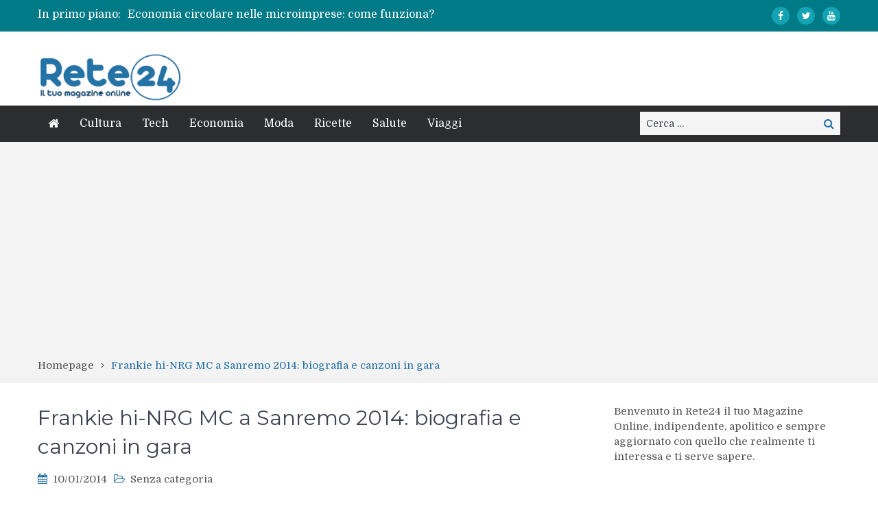

--- FILE ---
content_type: text/html; charset=UTF-8
request_url: https://www.rete24.com/5205/frankie-hi-nrg-mc-a-sanremo-2014-biografia-e-canzoni-in-gara/
body_size: 14218
content:
<!DOCTYPE html> <html lang="it-IT"><head>
	    <meta charset="UTF-8">
    <meta name="viewport" content="width=device-width, initial-scale=1">
    <link rel="profile" href="http://gmpg.org/xfn/11">
    <link rel="pingback" href="https://www.rete24.com/xmlrpc.php">
    <meta name="format-detection" content="telephone=no">
    <meta http-equiv="X-UA-Compatible" content="IE=edge">
    <meta name='robots' content='index, follow, max-image-preview:large, max-snippet:-1, max-video-preview:-1' />

	<!-- This site is optimized with the Yoast SEO plugin v26.7 - https://yoast.com/wordpress/plugins/seo/ -->
	<title>Frankie hi-NRG MC a Sanremo 2014: biografia e canzoni in gara - Rete24</title>
	<link rel="canonical" href="https://www.rete24.com/5205/frankie-hi-nrg-mc-a-sanremo-2014-biografia-e-canzoni-in-gara/" />
	<meta property="og:locale" content="it_IT" />
	<meta property="og:type" content="article" />
	<meta property="og:title" content="Frankie hi-NRG MC a Sanremo 2014: biografia e canzoni in gara - Rete24" />
	<meta property="og:description" content="Fra pochissime settimane prenderà il via la sessantaquattresima edizione del Festival di Sanremo. Fra gli artisti che saliranno sul palco dell&#8217;Ariston per contendersi l&#8217;ambito premio della canzone italiana ci sarà anche Frankie hi-NRG MC. Il rapper torinese, cresciuto tra Caserta e Città di Castello, è stato uno dei primi a spingere l&#8217;hip-hop in Italia, fin [&hellip;]" />
	<meta property="og:url" content="https://www.rete24.com/5205/frankie-hi-nrg-mc-a-sanremo-2014-biografia-e-canzoni-in-gara/" />
	<meta property="og:site_name" content="Rete24" />
	<meta property="article:publisher" content="https://www.facebook.com/Rete24/" />
	<meta property="article:author" content="https://www.facebook.com/renzulli/" />
	<meta property="article:published_time" content="2014-01-10T09:24:02+00:00" />
	<meta property="article:modified_time" content="2014-12-17T07:38:02+00:00" />
	<meta name="author" content="Lorenzo Renzulli" />
	<meta name="twitter:card" content="summary_large_image" />
	<meta name="twitter:creator" content="@lorenz041" />
	<meta name="twitter:site" content="@Rete24com" />
	<meta name="twitter:label1" content="Scritto da" />
	<meta name="twitter:data1" content="Lorenzo Renzulli" />
	<meta name="twitter:label2" content="Tempo di lettura stimato" />
	<meta name="twitter:data2" content="1 minuto" />
	<script type="application/ld+json" class="yoast-schema-graph">{"@context":"https://schema.org","@graph":[{"@type":"Article","@id":"https://www.rete24.com/5205/frankie-hi-nrg-mc-a-sanremo-2014-biografia-e-canzoni-in-gara/#article","isPartOf":{"@id":"https://www.rete24.com/5205/frankie-hi-nrg-mc-a-sanremo-2014-biografia-e-canzoni-in-gara/"},"author":{"name":"Lorenzo Renzulli","@id":"https://www.rete24.com/#/schema/person/a09d8dee0f9780bec46762c4884b4b0d"},"headline":"Frankie hi-NRG MC a Sanremo 2014: biografia e canzoni in gara","datePublished":"2014-01-10T09:24:02+00:00","dateModified":"2014-12-17T07:38:02+00:00","mainEntityOfPage":{"@id":"https://www.rete24.com/5205/frankie-hi-nrg-mc-a-sanremo-2014-biografia-e-canzoni-in-gara/"},"wordCount":181,"publisher":{"@id":"https://www.rete24.com/#organization"},"inLanguage":"it-IT"},{"@type":"WebPage","@id":"https://www.rete24.com/5205/frankie-hi-nrg-mc-a-sanremo-2014-biografia-e-canzoni-in-gara/","url":"https://www.rete24.com/5205/frankie-hi-nrg-mc-a-sanremo-2014-biografia-e-canzoni-in-gara/","name":"Frankie hi-NRG MC a Sanremo 2014: biografia e canzoni in gara - Rete24","isPartOf":{"@id":"https://www.rete24.com/#website"},"datePublished":"2014-01-10T09:24:02+00:00","dateModified":"2014-12-17T07:38:02+00:00","breadcrumb":{"@id":"https://www.rete24.com/5205/frankie-hi-nrg-mc-a-sanremo-2014-biografia-e-canzoni-in-gara/#breadcrumb"},"inLanguage":"it-IT","potentialAction":[{"@type":"ReadAction","target":["https://www.rete24.com/5205/frankie-hi-nrg-mc-a-sanremo-2014-biografia-e-canzoni-in-gara/"]}]},{"@type":"BreadcrumbList","@id":"https://www.rete24.com/5205/frankie-hi-nrg-mc-a-sanremo-2014-biografia-e-canzoni-in-gara/#breadcrumb","itemListElement":[{"@type":"ListItem","position":1,"name":"Home","item":"https://www.rete24.com/"},{"@type":"ListItem","position":2,"name":"Frankie hi-NRG MC a Sanremo 2014: biografia e canzoni in gara"}]},{"@type":"WebSite","@id":"https://www.rete24.com/#website","url":"https://www.rete24.com/","name":"Rete24","description":"Il tuo Magazine Online","publisher":{"@id":"https://www.rete24.com/#organization"},"potentialAction":[{"@type":"SearchAction","target":{"@type":"EntryPoint","urlTemplate":"https://www.rete24.com/?s={search_term_string}"},"query-input":{"@type":"PropertyValueSpecification","valueRequired":true,"valueName":"search_term_string"}}],"inLanguage":"it-IT"},{"@type":"Organization","@id":"https://www.rete24.com/#organization","name":"Rete24","url":"https://www.rete24.com/","logo":{"@type":"ImageObject","inLanguage":"it-IT","@id":"https://www.rete24.com/#/schema/logo/image/","url":"https://www.rete24.com/wp-content/uploads/2019/07/logo-rete24-1.jpg","contentUrl":"https://www.rete24.com/wp-content/uploads/2019/07/logo-rete24-1.jpg","width":255,"height":85,"caption":"Rete24"},"image":{"@id":"https://www.rete24.com/#/schema/logo/image/"},"sameAs":["https://www.facebook.com/Rete24/","https://x.com/Rete24com"]},{"@type":"Person","@id":"https://www.rete24.com/#/schema/person/a09d8dee0f9780bec46762c4884b4b0d","name":"Lorenzo Renzulli","image":{"@type":"ImageObject","inLanguage":"it-IT","@id":"https://www.rete24.com/#/schema/person/image/","url":"https://secure.gravatar.com/avatar/43298a4f29d3cc0104217cc7cfbb866457913d2ecee09b5e860f49cfc379e471?s=96&d=mm&r=g","contentUrl":"https://secure.gravatar.com/avatar/43298a4f29d3cc0104217cc7cfbb866457913d2ecee09b5e860f49cfc379e471?s=96&d=mm&r=g","caption":"Lorenzo Renzulli"},"description":"Giornalista, storico dell’arte, digital strategist e content creator...","sameAs":["https://www.facebook.com/renzulli/","https://www.instagram.com/lorenzorenzulli","https://x.com/lorenz041","https://www.youtube.com/@LorenzoRenzulli"],"url":"https://www.rete24.com/author/lorenzo-renzulli/"}]}</script>
	<!-- / Yoast SEO plugin. -->


<link rel='dns-prefetch' href='//fonts.googleapis.com' />
<link rel="alternate" type="application/rss+xml" title="Rete24 &raquo; Feed" href="https://www.rete24.com/feed/" />
<link rel="alternate" type="application/rss+xml" title="Rete24 &raquo; Feed dei commenti" href="https://www.rete24.com/comments/feed/" />
<link rel="alternate" title="oEmbed (JSON)" type="application/json+oembed" href="https://www.rete24.com/wp-json/oembed/1.0/embed?url=https%3A%2F%2Fwww.rete24.com%2F5205%2Ffrankie-hi-nrg-mc-a-sanremo-2014-biografia-e-canzoni-in-gara%2F" />
<link rel="alternate" title="oEmbed (XML)" type="text/xml+oembed" href="https://www.rete24.com/wp-json/oembed/1.0/embed?url=https%3A%2F%2Fwww.rete24.com%2F5205%2Ffrankie-hi-nrg-mc-a-sanremo-2014-biografia-e-canzoni-in-gara%2F&#038;format=xml" />
<style id='wp-img-auto-sizes-contain-inline-css' type='text/css'>
img:is([sizes=auto i],[sizes^="auto," i]){contain-intrinsic-size:3000px 1500px}
/*# sourceURL=wp-img-auto-sizes-contain-inline-css */
</style>
<link rel='stylesheet' id='dashicons-css' href='https://www.rete24.com/wp-includes/css/dashicons.min.css?ver=6.9' type='text/css' media='all' />
<link rel='stylesheet' id='post-views-counter-frontend-css' href='https://www.rete24.com/wp-content/plugins/post-views-counter/css/frontend.css?ver=1.7.0' type='text/css' media='all' />
<style id='wp-emoji-styles-inline-css' type='text/css'>

	img.wp-smiley, img.emoji {
		display: inline !important;
		border: none !important;
		box-shadow: none !important;
		height: 1em !important;
		width: 1em !important;
		margin: 0 0.07em !important;
		vertical-align: -0.1em !important;
		background: none !important;
		padding: 0 !important;
	}
/*# sourceURL=wp-emoji-styles-inline-css */
</style>
<style id='wp-block-library-inline-css' type='text/css'>
:root{--wp-block-synced-color:#7a00df;--wp-block-synced-color--rgb:122,0,223;--wp-bound-block-color:var(--wp-block-synced-color);--wp-editor-canvas-background:#ddd;--wp-admin-theme-color:#007cba;--wp-admin-theme-color--rgb:0,124,186;--wp-admin-theme-color-darker-10:#006ba1;--wp-admin-theme-color-darker-10--rgb:0,107,160.5;--wp-admin-theme-color-darker-20:#005a87;--wp-admin-theme-color-darker-20--rgb:0,90,135;--wp-admin-border-width-focus:2px}@media (min-resolution:192dpi){:root{--wp-admin-border-width-focus:1.5px}}.wp-element-button{cursor:pointer}:root .has-very-light-gray-background-color{background-color:#eee}:root .has-very-dark-gray-background-color{background-color:#313131}:root .has-very-light-gray-color{color:#eee}:root .has-very-dark-gray-color{color:#313131}:root .has-vivid-green-cyan-to-vivid-cyan-blue-gradient-background{background:linear-gradient(135deg,#00d084,#0693e3)}:root .has-purple-crush-gradient-background{background:linear-gradient(135deg,#34e2e4,#4721fb 50%,#ab1dfe)}:root .has-hazy-dawn-gradient-background{background:linear-gradient(135deg,#faaca8,#dad0ec)}:root .has-subdued-olive-gradient-background{background:linear-gradient(135deg,#fafae1,#67a671)}:root .has-atomic-cream-gradient-background{background:linear-gradient(135deg,#fdd79a,#004a59)}:root .has-nightshade-gradient-background{background:linear-gradient(135deg,#330968,#31cdcf)}:root .has-midnight-gradient-background{background:linear-gradient(135deg,#020381,#2874fc)}:root{--wp--preset--font-size--normal:16px;--wp--preset--font-size--huge:42px}.has-regular-font-size{font-size:1em}.has-larger-font-size{font-size:2.625em}.has-normal-font-size{font-size:var(--wp--preset--font-size--normal)}.has-huge-font-size{font-size:var(--wp--preset--font-size--huge)}.has-text-align-center{text-align:center}.has-text-align-left{text-align:left}.has-text-align-right{text-align:right}.has-fit-text{white-space:nowrap!important}#end-resizable-editor-section{display:none}.aligncenter{clear:both}.items-justified-left{justify-content:flex-start}.items-justified-center{justify-content:center}.items-justified-right{justify-content:flex-end}.items-justified-space-between{justify-content:space-between}.screen-reader-text{border:0;clip-path:inset(50%);height:1px;margin:-1px;overflow:hidden;padding:0;position:absolute;width:1px;word-wrap:normal!important}.screen-reader-text:focus{background-color:#ddd;clip-path:none;color:#444;display:block;font-size:1em;height:auto;left:5px;line-height:normal;padding:15px 23px 14px;text-decoration:none;top:5px;width:auto;z-index:100000}html :where(.has-border-color){border-style:solid}html :where([style*=border-top-color]){border-top-style:solid}html :where([style*=border-right-color]){border-right-style:solid}html :where([style*=border-bottom-color]){border-bottom-style:solid}html :where([style*=border-left-color]){border-left-style:solid}html :where([style*=border-width]){border-style:solid}html :where([style*=border-top-width]){border-top-style:solid}html :where([style*=border-right-width]){border-right-style:solid}html :where([style*=border-bottom-width]){border-bottom-style:solid}html :where([style*=border-left-width]){border-left-style:solid}html :where(img[class*=wp-image-]){height:auto;max-width:100%}:where(figure){margin:0 0 1em}html :where(.is-position-sticky){--wp-admin--admin-bar--position-offset:var(--wp-admin--admin-bar--height,0px)}@media screen and (max-width:600px){html :where(.is-position-sticky){--wp-admin--admin-bar--position-offset:0px}}

/*# sourceURL=wp-block-library-inline-css */
</style><style id='wp-block-latest-comments-inline-css' type='text/css'>
ol.wp-block-latest-comments{box-sizing:border-box;margin-left:0}:where(.wp-block-latest-comments:not([style*=line-height] .wp-block-latest-comments__comment)){line-height:1.1}:where(.wp-block-latest-comments:not([style*=line-height] .wp-block-latest-comments__comment-excerpt p)){line-height:1.8}.has-dates :where(.wp-block-latest-comments:not([style*=line-height])),.has-excerpts :where(.wp-block-latest-comments:not([style*=line-height])){line-height:1.5}.wp-block-latest-comments .wp-block-latest-comments{padding-left:0}.wp-block-latest-comments__comment{list-style:none;margin-bottom:1em}.has-avatars .wp-block-latest-comments__comment{list-style:none;min-height:2.25em}.has-avatars .wp-block-latest-comments__comment .wp-block-latest-comments__comment-excerpt,.has-avatars .wp-block-latest-comments__comment .wp-block-latest-comments__comment-meta{margin-left:3.25em}.wp-block-latest-comments__comment-excerpt p{font-size:.875em;margin:.36em 0 1.4em}.wp-block-latest-comments__comment-date{display:block;font-size:.75em}.wp-block-latest-comments .avatar,.wp-block-latest-comments__comment-avatar{border-radius:1.5em;display:block;float:left;height:2.5em;margin-right:.75em;width:2.5em}.wp-block-latest-comments[class*=-font-size] a,.wp-block-latest-comments[style*=font-size] a{font-size:inherit}
/*# sourceURL=https://www.rete24.com/wp-includes/blocks/latest-comments/style.min.css */
</style>
<style id='wp-block-latest-posts-inline-css' type='text/css'>
.wp-block-latest-posts{box-sizing:border-box}.wp-block-latest-posts.alignleft{margin-right:2em}.wp-block-latest-posts.alignright{margin-left:2em}.wp-block-latest-posts.wp-block-latest-posts__list{list-style:none}.wp-block-latest-posts.wp-block-latest-posts__list li{clear:both;overflow-wrap:break-word}.wp-block-latest-posts.is-grid{display:flex;flex-wrap:wrap}.wp-block-latest-posts.is-grid li{margin:0 1.25em 1.25em 0;width:100%}@media (min-width:600px){.wp-block-latest-posts.columns-2 li{width:calc(50% - .625em)}.wp-block-latest-posts.columns-2 li:nth-child(2n){margin-right:0}.wp-block-latest-posts.columns-3 li{width:calc(33.33333% - .83333em)}.wp-block-latest-posts.columns-3 li:nth-child(3n){margin-right:0}.wp-block-latest-posts.columns-4 li{width:calc(25% - .9375em)}.wp-block-latest-posts.columns-4 li:nth-child(4n){margin-right:0}.wp-block-latest-posts.columns-5 li{width:calc(20% - 1em)}.wp-block-latest-posts.columns-5 li:nth-child(5n){margin-right:0}.wp-block-latest-posts.columns-6 li{width:calc(16.66667% - 1.04167em)}.wp-block-latest-posts.columns-6 li:nth-child(6n){margin-right:0}}:root :where(.wp-block-latest-posts.is-grid){padding:0}:root :where(.wp-block-latest-posts.wp-block-latest-posts__list){padding-left:0}.wp-block-latest-posts__post-author,.wp-block-latest-posts__post-date{display:block;font-size:.8125em}.wp-block-latest-posts__post-excerpt,.wp-block-latest-posts__post-full-content{margin-bottom:1em;margin-top:.5em}.wp-block-latest-posts__featured-image a{display:inline-block}.wp-block-latest-posts__featured-image img{height:auto;max-width:100%;width:auto}.wp-block-latest-posts__featured-image.alignleft{float:left;margin-right:1em}.wp-block-latest-posts__featured-image.alignright{float:right;margin-left:1em}.wp-block-latest-posts__featured-image.aligncenter{margin-bottom:1em;text-align:center}
/*# sourceURL=https://www.rete24.com/wp-includes/blocks/latest-posts/style.min.css */
</style>
<style id='wp-block-paragraph-inline-css' type='text/css'>
.is-small-text{font-size:.875em}.is-regular-text{font-size:1em}.is-large-text{font-size:2.25em}.is-larger-text{font-size:3em}.has-drop-cap:not(:focus):first-letter{float:left;font-size:8.4em;font-style:normal;font-weight:100;line-height:.68;margin:.05em .1em 0 0;text-transform:uppercase}body.rtl .has-drop-cap:not(:focus):first-letter{float:none;margin-left:.1em}p.has-drop-cap.has-background{overflow:hidden}:root :where(p.has-background){padding:1.25em 2.375em}:where(p.has-text-color:not(.has-link-color)) a{color:inherit}p.has-text-align-left[style*="writing-mode:vertical-lr"],p.has-text-align-right[style*="writing-mode:vertical-rl"]{rotate:180deg}
/*# sourceURL=https://www.rete24.com/wp-includes/blocks/paragraph/style.min.css */
</style>
<style id='global-styles-inline-css' type='text/css'>
:root{--wp--preset--aspect-ratio--square: 1;--wp--preset--aspect-ratio--4-3: 4/3;--wp--preset--aspect-ratio--3-4: 3/4;--wp--preset--aspect-ratio--3-2: 3/2;--wp--preset--aspect-ratio--2-3: 2/3;--wp--preset--aspect-ratio--16-9: 16/9;--wp--preset--aspect-ratio--9-16: 9/16;--wp--preset--color--black: #000000;--wp--preset--color--cyan-bluish-gray: #abb8c3;--wp--preset--color--white: #ffffff;--wp--preset--color--pale-pink: #f78da7;--wp--preset--color--vivid-red: #cf2e2e;--wp--preset--color--luminous-vivid-orange: #ff6900;--wp--preset--color--luminous-vivid-amber: #fcb900;--wp--preset--color--light-green-cyan: #7bdcb5;--wp--preset--color--vivid-green-cyan: #00d084;--wp--preset--color--pale-cyan-blue: #8ed1fc;--wp--preset--color--vivid-cyan-blue: #0693e3;--wp--preset--color--vivid-purple: #9b51e0;--wp--preset--gradient--vivid-cyan-blue-to-vivid-purple: linear-gradient(135deg,rgb(6,147,227) 0%,rgb(155,81,224) 100%);--wp--preset--gradient--light-green-cyan-to-vivid-green-cyan: linear-gradient(135deg,rgb(122,220,180) 0%,rgb(0,208,130) 100%);--wp--preset--gradient--luminous-vivid-amber-to-luminous-vivid-orange: linear-gradient(135deg,rgb(252,185,0) 0%,rgb(255,105,0) 100%);--wp--preset--gradient--luminous-vivid-orange-to-vivid-red: linear-gradient(135deg,rgb(255,105,0) 0%,rgb(207,46,46) 100%);--wp--preset--gradient--very-light-gray-to-cyan-bluish-gray: linear-gradient(135deg,rgb(238,238,238) 0%,rgb(169,184,195) 100%);--wp--preset--gradient--cool-to-warm-spectrum: linear-gradient(135deg,rgb(74,234,220) 0%,rgb(151,120,209) 20%,rgb(207,42,186) 40%,rgb(238,44,130) 60%,rgb(251,105,98) 80%,rgb(254,248,76) 100%);--wp--preset--gradient--blush-light-purple: linear-gradient(135deg,rgb(255,206,236) 0%,rgb(152,150,240) 100%);--wp--preset--gradient--blush-bordeaux: linear-gradient(135deg,rgb(254,205,165) 0%,rgb(254,45,45) 50%,rgb(107,0,62) 100%);--wp--preset--gradient--luminous-dusk: linear-gradient(135deg,rgb(255,203,112) 0%,rgb(199,81,192) 50%,rgb(65,88,208) 100%);--wp--preset--gradient--pale-ocean: linear-gradient(135deg,rgb(255,245,203) 0%,rgb(182,227,212) 50%,rgb(51,167,181) 100%);--wp--preset--gradient--electric-grass: linear-gradient(135deg,rgb(202,248,128) 0%,rgb(113,206,126) 100%);--wp--preset--gradient--midnight: linear-gradient(135deg,rgb(2,3,129) 0%,rgb(40,116,252) 100%);--wp--preset--font-size--small: 13px;--wp--preset--font-size--medium: 20px;--wp--preset--font-size--large: 36px;--wp--preset--font-size--x-large: 42px;--wp--preset--spacing--20: 0.44rem;--wp--preset--spacing--30: 0.67rem;--wp--preset--spacing--40: 1rem;--wp--preset--spacing--50: 1.5rem;--wp--preset--spacing--60: 2.25rem;--wp--preset--spacing--70: 3.38rem;--wp--preset--spacing--80: 5.06rem;--wp--preset--shadow--natural: 6px 6px 9px rgba(0, 0, 0, 0.2);--wp--preset--shadow--deep: 12px 12px 50px rgba(0, 0, 0, 0.4);--wp--preset--shadow--sharp: 6px 6px 0px rgba(0, 0, 0, 0.2);--wp--preset--shadow--outlined: 6px 6px 0px -3px rgb(255, 255, 255), 6px 6px rgb(0, 0, 0);--wp--preset--shadow--crisp: 6px 6px 0px rgb(0, 0, 0);}:where(.is-layout-flex){gap: 0.5em;}:where(.is-layout-grid){gap: 0.5em;}body .is-layout-flex{display: flex;}.is-layout-flex{flex-wrap: wrap;align-items: center;}.is-layout-flex > :is(*, div){margin: 0;}body .is-layout-grid{display: grid;}.is-layout-grid > :is(*, div){margin: 0;}:where(.wp-block-columns.is-layout-flex){gap: 2em;}:where(.wp-block-columns.is-layout-grid){gap: 2em;}:where(.wp-block-post-template.is-layout-flex){gap: 1.25em;}:where(.wp-block-post-template.is-layout-grid){gap: 1.25em;}.has-black-color{color: var(--wp--preset--color--black) !important;}.has-cyan-bluish-gray-color{color: var(--wp--preset--color--cyan-bluish-gray) !important;}.has-white-color{color: var(--wp--preset--color--white) !important;}.has-pale-pink-color{color: var(--wp--preset--color--pale-pink) !important;}.has-vivid-red-color{color: var(--wp--preset--color--vivid-red) !important;}.has-luminous-vivid-orange-color{color: var(--wp--preset--color--luminous-vivid-orange) !important;}.has-luminous-vivid-amber-color{color: var(--wp--preset--color--luminous-vivid-amber) !important;}.has-light-green-cyan-color{color: var(--wp--preset--color--light-green-cyan) !important;}.has-vivid-green-cyan-color{color: var(--wp--preset--color--vivid-green-cyan) !important;}.has-pale-cyan-blue-color{color: var(--wp--preset--color--pale-cyan-blue) !important;}.has-vivid-cyan-blue-color{color: var(--wp--preset--color--vivid-cyan-blue) !important;}.has-vivid-purple-color{color: var(--wp--preset--color--vivid-purple) !important;}.has-black-background-color{background-color: var(--wp--preset--color--black) !important;}.has-cyan-bluish-gray-background-color{background-color: var(--wp--preset--color--cyan-bluish-gray) !important;}.has-white-background-color{background-color: var(--wp--preset--color--white) !important;}.has-pale-pink-background-color{background-color: var(--wp--preset--color--pale-pink) !important;}.has-vivid-red-background-color{background-color: var(--wp--preset--color--vivid-red) !important;}.has-luminous-vivid-orange-background-color{background-color: var(--wp--preset--color--luminous-vivid-orange) !important;}.has-luminous-vivid-amber-background-color{background-color: var(--wp--preset--color--luminous-vivid-amber) !important;}.has-light-green-cyan-background-color{background-color: var(--wp--preset--color--light-green-cyan) !important;}.has-vivid-green-cyan-background-color{background-color: var(--wp--preset--color--vivid-green-cyan) !important;}.has-pale-cyan-blue-background-color{background-color: var(--wp--preset--color--pale-cyan-blue) !important;}.has-vivid-cyan-blue-background-color{background-color: var(--wp--preset--color--vivid-cyan-blue) !important;}.has-vivid-purple-background-color{background-color: var(--wp--preset--color--vivid-purple) !important;}.has-black-border-color{border-color: var(--wp--preset--color--black) !important;}.has-cyan-bluish-gray-border-color{border-color: var(--wp--preset--color--cyan-bluish-gray) !important;}.has-white-border-color{border-color: var(--wp--preset--color--white) !important;}.has-pale-pink-border-color{border-color: var(--wp--preset--color--pale-pink) !important;}.has-vivid-red-border-color{border-color: var(--wp--preset--color--vivid-red) !important;}.has-luminous-vivid-orange-border-color{border-color: var(--wp--preset--color--luminous-vivid-orange) !important;}.has-luminous-vivid-amber-border-color{border-color: var(--wp--preset--color--luminous-vivid-amber) !important;}.has-light-green-cyan-border-color{border-color: var(--wp--preset--color--light-green-cyan) !important;}.has-vivid-green-cyan-border-color{border-color: var(--wp--preset--color--vivid-green-cyan) !important;}.has-pale-cyan-blue-border-color{border-color: var(--wp--preset--color--pale-cyan-blue) !important;}.has-vivid-cyan-blue-border-color{border-color: var(--wp--preset--color--vivid-cyan-blue) !important;}.has-vivid-purple-border-color{border-color: var(--wp--preset--color--vivid-purple) !important;}.has-vivid-cyan-blue-to-vivid-purple-gradient-background{background: var(--wp--preset--gradient--vivid-cyan-blue-to-vivid-purple) !important;}.has-light-green-cyan-to-vivid-green-cyan-gradient-background{background: var(--wp--preset--gradient--light-green-cyan-to-vivid-green-cyan) !important;}.has-luminous-vivid-amber-to-luminous-vivid-orange-gradient-background{background: var(--wp--preset--gradient--luminous-vivid-amber-to-luminous-vivid-orange) !important;}.has-luminous-vivid-orange-to-vivid-red-gradient-background{background: var(--wp--preset--gradient--luminous-vivid-orange-to-vivid-red) !important;}.has-very-light-gray-to-cyan-bluish-gray-gradient-background{background: var(--wp--preset--gradient--very-light-gray-to-cyan-bluish-gray) !important;}.has-cool-to-warm-spectrum-gradient-background{background: var(--wp--preset--gradient--cool-to-warm-spectrum) !important;}.has-blush-light-purple-gradient-background{background: var(--wp--preset--gradient--blush-light-purple) !important;}.has-blush-bordeaux-gradient-background{background: var(--wp--preset--gradient--blush-bordeaux) !important;}.has-luminous-dusk-gradient-background{background: var(--wp--preset--gradient--luminous-dusk) !important;}.has-pale-ocean-gradient-background{background: var(--wp--preset--gradient--pale-ocean) !important;}.has-electric-grass-gradient-background{background: var(--wp--preset--gradient--electric-grass) !important;}.has-midnight-gradient-background{background: var(--wp--preset--gradient--midnight) !important;}.has-small-font-size{font-size: var(--wp--preset--font-size--small) !important;}.has-medium-font-size{font-size: var(--wp--preset--font-size--medium) !important;}.has-large-font-size{font-size: var(--wp--preset--font-size--large) !important;}.has-x-large-font-size{font-size: var(--wp--preset--font-size--x-large) !important;}
/*# sourceURL=global-styles-inline-css */
</style>

<style id='classic-theme-styles-inline-css' type='text/css'>
/*! This file is auto-generated */
.wp-block-button__link{color:#fff;background-color:#32373c;border-radius:9999px;box-shadow:none;text-decoration:none;padding:calc(.667em + 2px) calc(1.333em + 2px);font-size:1.125em}.wp-block-file__button{background:#32373c;color:#fff;text-decoration:none}
/*# sourceURL=/wp-includes/css/classic-themes.min.css */
</style>
<link rel='stylesheet' id='pt-magazine-fonts-css' href='//fonts.googleapis.com/css?family=Domine%3A400%2C700%7CMontserrat%3A300%2C400%2C500%2C600%2C700&#038;subset=latin%2Clatin-ext' type='text/css' media='all' />
<link rel='stylesheet' id='jquery-meanmenu-css' href='https://www.rete24.com/wp-content/themes/pt-magazine/assets/third-party/meanmenu/meanmenu.css?ver=6.9' type='text/css' media='all' />
<link rel='stylesheet' id='font-awesome-css' href='https://www.rete24.com/wp-content/themes/pt-magazine/assets/third-party/font-awesome/css/font-awesome.min.css?ver=4.7.0' type='text/css' media='all' />
<link rel='stylesheet' id='jquery-slick-css' href='https://www.rete24.com/wp-content/themes/pt-magazine/assets/third-party/slick/slick.css?ver=1.6.0' type='text/css' media='all' />
<link rel='stylesheet' id='pt-magazine-style-css' href='https://www.rete24.com/wp-content/themes/pt-magazine/style.css?ver=6.9' type='text/css' media='all' />
<script type="text/javascript" src="https://www.rete24.com/wp-includes/js/jquery/jquery.min.js?ver=3.7.1" id="jquery-core-js"></script>
<script type="text/javascript" src="https://www.rete24.com/wp-includes/js/jquery/jquery-migrate.min.js?ver=3.4.1" id="jquery-migrate-js"></script>
<link rel="https://api.w.org/" href="https://www.rete24.com/wp-json/" /><link rel="alternate" title="JSON" type="application/json" href="https://www.rete24.com/wp-json/wp/v2/posts/5205" /><link rel="EditURI" type="application/rsd+xml" title="RSD" href="https://www.rete24.com/xmlrpc.php?rsd" />
<meta name="generator" content="WordPress 6.9" />
<link rel='shortlink' href='https://www.rete24.com/?p=5205' />
               
            
        <style type="text/css">

            .comment-navigation .nav-previous,
            .posts-navigation .nav-previous,
            .comment-navigation .nav-next,
            .posts-navigation .nav-next,
            #infinite-handle span,
            .comment-navigation .nav-previous:hover,
            .posts-navigation .nav-previous:hover,
            .comment-navigation .nav-next:hover,
             #infinite-handle span:hover,
             #home-page-widget-area .widget-title span::before,
             #home-page-widget-area .widget-title span::after,
             .home-icon.active-true a,
             .home-icon a:hover,
             .slick-prev,
             .slick-next,
             .slick-prev:hover,
             .slick-next:hover,
             .section-title-center h2:before,
             .sidebar .widget_search button,
             .search-no-results .no-results.not-found form.search-form input[type="submit"],
             .search-no-results .no-results.not-found form.search-form button[type="submit"],
             .search-no-results .no-results.not-found  form.search-form input[type="submit"]:hover,
             .search-no-results .no-results.not-found form.search-form button[type="submit"]:hover,
             .error-404.not-found  form.search-form input[type="submit"],
             .error-404.not-found  form.search-form button[type="submit"],
             .error-404.not-found  form.search-form input[type="submit"]:hover,
             .error-404.not-found  form.search-form button[type="submit"]:hover,
             #footer-widgets .widget_search button,
             .scrollup,
             .mean-container .mean-nav ul li a,
             .mean-container .mean-nav ul li a:hover{
                background: #2572a6;
            }

            a,
            a:visited,
            a.button:visited:hover,
            a:hover,
            a:focus,
            a:active,
            .home.page .header-collapse ul li a:hover,
            .post-navigation .nav-links .nav-previous:hover a,
            .post-navigation .nav-links .nav-next:hover a,
            .post-navigation .nav-links .nav-previous:hover:before,
            .post-navigation .nav-links .nav-next:hover:after,
            .entry-meta > span::before,
            .entry-footer > span::before,
            .entry-content > span::before,
            .single-post-meta > span::before,
            .main-navigation li.current-menu-item a,
            .main-navigation ul li a:hover,
            .search-box form button[type="submit"] i,
            .main-news-section article .post-content h2:hover,
            .main-news-section article .post-content h2 a:hover,
            .main-news-section article .post-content h3:hover,
            .main-news-section article .post-content h3 a:hover,
            .news-text-wrap h2:hover,
            .news-text-wrap h2 a:hover,
            .news-text-wrap h3:hover,
            .news-text-wrap h3 a:hover,
            .video-item .video-content h2,
            .breadcrumbs ul li:last-child span,
            .news-item .news-text-wrap .byline:before,
            #primary .page .entry-title a:hover,
            #primary .post .entry-title a:hover,
            .author-info-wrap .author-content-wrap a.authors-more-posts,
            .tab-news-holder .tabbed-news-side li.active a,
            .sidebar ul li:before,
            .sidebar .widget_categories ul li a:hover, 
            .sidebar .widget_meta ul li a:hover, 
            .sidebar ul li a:hover,
            .sidebar a:hover,
            .sidebar .widget_archive li:hover,
            .sidebar .widget_categories li:hover,
            .sidebar .widget_archive li a:hover,
            .sidebar .widget_categories li a:hover,
            .sidebar .widget_archive li:hover a,
            .sidebar .widget_categories li:hover a,
            #footer-widgets .widget_popular_posts .news-item .news-text-wrap h2:hover,
            #footer-widgets .widget_popular_posts .news-item .news-text-wrap h2 a:hover,
            #footer-widgets .widget_extended_recent_posts .news-item .news-text-wrap h2 a:hover,
            #footer-widgets .widget_popular_posts .news-item .news-text-wrap h3:hover,
            #footer-widgets .widget_popular_posts .news-item .news-text-wrap h3 a:hover,
            #footer-widgets .widget_extended_recent_posts .news-item .news-text-wrap h3 a:hover,
            #footer-widgets a:hover,
            #footer-widgets ul li a:hover,
            #footer-widgets ul li:hover a,
            #footer-widgets .widget_categories li:hover,
            #footer-widgets .widget_archive li:hover,
            #footer-widgets .widget_archive li a:hover,
            #footer-widgets .widget_categories li a:hover,
            #footer-widgets .widget_archive li:hover a,
            #footer-widgets .widget_categories li:hover a,
            #footer-widgets ul li:hover:before,
            .tagcloud a:hover,
            #sidebar-primary .tagcloud a:hover {
                color: #2572a6;
            }

            button:hover,
            a.button:hover,
            input[type="button"]:hover,
            input[type="reset"]:hover,
            input[type="submit"]:hover,
            a.comment-reply-link:hover,
            .pagination .nav-links .page-numbers.current,
            .pagination .nav-links .page-numbers:hover {
                border-color: #2572a6;
                color: #2572a6;
            }

            .nav-links .page-numbers.current,
            .nav-links a.page-numbers:hover{
                background: #2572a6;
                border-color: #2572a6;
            }

            button,
            .comment-reply-link,
             a.button, input[type="button"],
             input[type="reset"],
             input[type="submit"],
             .comment-reply-link,
             .pagination .nav-links .page-numbers {
                background: #2572a6;
                border: 1px solid #2572a6;
            }

            .section-title,
            .tab-news-holder{
                border-left:3px solid #2572a6;
            }

        </style>

        <style type="text/css">.saboxplugin-wrap{-webkit-box-sizing:border-box;-moz-box-sizing:border-box;-ms-box-sizing:border-box;box-sizing:border-box;border:1px solid #eee;width:100%;clear:both;display:block;overflow:hidden;word-wrap:break-word;position:relative}.saboxplugin-wrap .saboxplugin-gravatar{float:left;padding:0 20px 20px 20px}.saboxplugin-wrap .saboxplugin-gravatar img{max-width:100px;height:auto;border-radius:0;}.saboxplugin-wrap .saboxplugin-authorname{font-size:18px;line-height:1;margin:20px 0 0 20px;display:block}.saboxplugin-wrap .saboxplugin-authorname a{text-decoration:none}.saboxplugin-wrap .saboxplugin-authorname a:focus{outline:0}.saboxplugin-wrap .saboxplugin-desc{display:block;margin:5px 20px}.saboxplugin-wrap .saboxplugin-desc a{text-decoration:underline}.saboxplugin-wrap .saboxplugin-desc p{margin:5px 0 12px}.saboxplugin-wrap .saboxplugin-web{margin:0 20px 15px;text-align:left}.saboxplugin-wrap .sab-web-position{text-align:right}.saboxplugin-wrap .saboxplugin-web a{color:#ccc;text-decoration:none}.saboxplugin-wrap .saboxplugin-socials{position:relative;display:block;background:#fcfcfc;padding:5px;border-top:1px solid #eee}.saboxplugin-wrap .saboxplugin-socials a svg{width:20px;height:20px}.saboxplugin-wrap .saboxplugin-socials a svg .st2{fill:#fff; transform-origin:center center;}.saboxplugin-wrap .saboxplugin-socials a svg .st1{fill:rgba(0,0,0,.3)}.saboxplugin-wrap .saboxplugin-socials a:hover{opacity:.8;-webkit-transition:opacity .4s;-moz-transition:opacity .4s;-o-transition:opacity .4s;transition:opacity .4s;box-shadow:none!important;-webkit-box-shadow:none!important}.saboxplugin-wrap .saboxplugin-socials .saboxplugin-icon-color{box-shadow:none;padding:0;border:0;-webkit-transition:opacity .4s;-moz-transition:opacity .4s;-o-transition:opacity .4s;transition:opacity .4s;display:inline-block;color:#fff;font-size:0;text-decoration:inherit;margin:5px;-webkit-border-radius:0;-moz-border-radius:0;-ms-border-radius:0;-o-border-radius:0;border-radius:0;overflow:hidden}.saboxplugin-wrap .saboxplugin-socials .saboxplugin-icon-grey{text-decoration:inherit;box-shadow:none;position:relative;display:-moz-inline-stack;display:inline-block;vertical-align:middle;zoom:1;margin:10px 5px;color:#444;fill:#444}.clearfix:after,.clearfix:before{content:' ';display:table;line-height:0;clear:both}.ie7 .clearfix{zoom:1}.saboxplugin-socials.sabox-colored .saboxplugin-icon-color .sab-twitch{border-color:#38245c}.saboxplugin-socials.sabox-colored .saboxplugin-icon-color .sab-behance{border-color:#003eb0}.saboxplugin-socials.sabox-colored .saboxplugin-icon-color .sab-deviantart{border-color:#036824}.saboxplugin-socials.sabox-colored .saboxplugin-icon-color .sab-digg{border-color:#00327c}.saboxplugin-socials.sabox-colored .saboxplugin-icon-color .sab-dribbble{border-color:#ba1655}.saboxplugin-socials.sabox-colored .saboxplugin-icon-color .sab-facebook{border-color:#1e2e4f}.saboxplugin-socials.sabox-colored .saboxplugin-icon-color .sab-flickr{border-color:#003576}.saboxplugin-socials.sabox-colored .saboxplugin-icon-color .sab-github{border-color:#264874}.saboxplugin-socials.sabox-colored .saboxplugin-icon-color .sab-google{border-color:#0b51c5}.saboxplugin-socials.sabox-colored .saboxplugin-icon-color .sab-html5{border-color:#902e13}.saboxplugin-socials.sabox-colored .saboxplugin-icon-color .sab-instagram{border-color:#1630aa}.saboxplugin-socials.sabox-colored .saboxplugin-icon-color .sab-linkedin{border-color:#00344f}.saboxplugin-socials.sabox-colored .saboxplugin-icon-color .sab-pinterest{border-color:#5b040e}.saboxplugin-socials.sabox-colored .saboxplugin-icon-color .sab-reddit{border-color:#992900}.saboxplugin-socials.sabox-colored .saboxplugin-icon-color .sab-rss{border-color:#a43b0a}.saboxplugin-socials.sabox-colored .saboxplugin-icon-color .sab-sharethis{border-color:#5d8420}.saboxplugin-socials.sabox-colored .saboxplugin-icon-color .sab-soundcloud{border-color:#995200}.saboxplugin-socials.sabox-colored .saboxplugin-icon-color .sab-spotify{border-color:#0f612c}.saboxplugin-socials.sabox-colored .saboxplugin-icon-color .sab-stackoverflow{border-color:#a95009}.saboxplugin-socials.sabox-colored .saboxplugin-icon-color .sab-steam{border-color:#006388}.saboxplugin-socials.sabox-colored .saboxplugin-icon-color .sab-user_email{border-color:#b84e05}.saboxplugin-socials.sabox-colored .saboxplugin-icon-color .sab-tumblr{border-color:#10151b}.saboxplugin-socials.sabox-colored .saboxplugin-icon-color .sab-twitter{border-color:#0967a0}.saboxplugin-socials.sabox-colored .saboxplugin-icon-color .sab-vimeo{border-color:#0d7091}.saboxplugin-socials.sabox-colored .saboxplugin-icon-color .sab-windows{border-color:#003f71}.saboxplugin-socials.sabox-colored .saboxplugin-icon-color .sab-whatsapp{border-color:#003f71}.saboxplugin-socials.sabox-colored .saboxplugin-icon-color .sab-wordpress{border-color:#0f3647}.saboxplugin-socials.sabox-colored .saboxplugin-icon-color .sab-yahoo{border-color:#14002d}.saboxplugin-socials.sabox-colored .saboxplugin-icon-color .sab-youtube{border-color:#900}.saboxplugin-socials.sabox-colored .saboxplugin-icon-color .sab-xing{border-color:#000202}.saboxplugin-socials.sabox-colored .saboxplugin-icon-color .sab-mixcloud{border-color:#2475a0}.saboxplugin-socials.sabox-colored .saboxplugin-icon-color .sab-vk{border-color:#243549}.saboxplugin-socials.sabox-colored .saboxplugin-icon-color .sab-medium{border-color:#00452c}.saboxplugin-socials.sabox-colored .saboxplugin-icon-color .sab-quora{border-color:#420e00}.saboxplugin-socials.sabox-colored .saboxplugin-icon-color .sab-meetup{border-color:#9b181c}.saboxplugin-socials.sabox-colored .saboxplugin-icon-color .sab-goodreads{border-color:#000}.saboxplugin-socials.sabox-colored .saboxplugin-icon-color .sab-snapchat{border-color:#999700}.saboxplugin-socials.sabox-colored .saboxplugin-icon-color .sab-500px{border-color:#00557f}.saboxplugin-socials.sabox-colored .saboxplugin-icon-color .sab-mastodont{border-color:#185886}.sabox-plus-item{margin-bottom:20px}@media screen and (max-width:480px){.saboxplugin-wrap{text-align:center}.saboxplugin-wrap .saboxplugin-gravatar{float:none;padding:20px 0;text-align:center;margin:0 auto;display:block}.saboxplugin-wrap .saboxplugin-gravatar img{float:none;display:inline-block;display:-moz-inline-stack;vertical-align:middle;zoom:1}.saboxplugin-wrap .saboxplugin-desc{margin:0 10px 20px;text-align:center}.saboxplugin-wrap .saboxplugin-authorname{text-align:center;margin:10px 0 20px}}body .saboxplugin-authorname a,body .saboxplugin-authorname a:hover{box-shadow:none;-webkit-box-shadow:none}a.sab-profile-edit{font-size:16px!important;line-height:1!important}.sab-edit-settings a,a.sab-profile-edit{color:#0073aa!important;box-shadow:none!important;-webkit-box-shadow:none!important}.sab-edit-settings{margin-right:15px;position:absolute;right:0;z-index:2;bottom:10px;line-height:20px}.sab-edit-settings i{margin-left:5px}.saboxplugin-socials{line-height:1!important}.rtl .saboxplugin-wrap .saboxplugin-gravatar{float:right}.rtl .saboxplugin-wrap .saboxplugin-authorname{display:flex;align-items:center}.rtl .saboxplugin-wrap .saboxplugin-authorname .sab-profile-edit{margin-right:10px}.rtl .sab-edit-settings{right:auto;left:0}img.sab-custom-avatar{max-width:75px;}.saboxplugin-wrap {margin-top:0px; margin-bottom:0px; padding: 0px 0px }.saboxplugin-wrap .saboxplugin-authorname {font-size:18px; line-height:25px;}.saboxplugin-wrap .saboxplugin-desc p, .saboxplugin-wrap .saboxplugin-desc {font-size:14px !important; line-height:21px !important;}.saboxplugin-wrap .saboxplugin-web {font-size:14px;}.saboxplugin-wrap .saboxplugin-socials a svg {width:18px;height:18px;}</style><script async src="https://pagead2.googlesyndication.com/pagead/js/adsbygoogle.js?client=ca-pub-9099301395356294"
     crossorigin="anonymous"></script>
<!-- Google tag (gtag.js) -->
<script async src="https://www.googletagmanager.com/gtag/js?id=G-NREZBEB391"></script>
<script>
  window.dataLayer = window.dataLayer || [];
  function gtag(){dataLayer.push(arguments);}
  gtag('js', new Date());

  gtag('config', 'G-NREZBEB391');
</script>
</head>

<body class="wp-singular post-template-default single single-post postid-5205 single-format-standard wp-custom-logo wp-theme-pt-magazine group-blog global-layout-right-sidebar blog-layout-grid">
	<div id="page" class="site">
		<header id="masthead" class="site-header" role="banner">        <div class="top-header">
            <div class="container">
                <div class="top-header-content">
                    
                    <div class="top-info-left left">

                        
        <div class="recent-stories-holder">
            
                <span>In primo piano:</span>
                
                                  
                <ul id="recent-news">
                                            
                        <li>
                            <a href="https://www.rete24.com/32756/economia-circolare-nelle-microimprese-come-funziona/">Economia circolare nelle microimprese: come funziona?</a>
                        </li>

                                                
                        <li>
                            <a href="https://www.rete24.com/32759/digital-divide-generazionale-la-tecnologia-puo-creare-nuove-classi-sociali/">Digital Divide generazionale: la tecnologia può creare nuove classi sociali</a>
                        </li>

                                                
                        <li>
                            <a href="https://www.rete24.com/32749/valore-francobolli-le-migliori-fonti-online/">Valore francobolli: le migliori fonti online</a>
                        </li>

                                                
                        <li>
                            <a href="https://www.rete24.com/32746/segnalazione-sito-truffaldino-a-chi-farla/">Segnalazione sito truffaldino: a chi farla?</a>
                        </li>

                                                
                        <li>
                            <a href="https://www.rete24.com/32742/impaginatore-libri/">Impaginatore libri: i migliori servizi gratis del web</a>
                        </li>

                                              
                </ul>
                          </div>
        
                    </div>

                    <div class="top-info-right right">

                        
                            <div class="social-widgets">

                                <div class="widget pt_magazine_widget_social">
			<div class="social-widgets">

				<div class="menu-social-container"><ul id="menu-social" class="menu"><li id="menu-item-31469" class="menu-item menu-item-type-custom menu-item-object-custom menu-item-31469"><a href="https://www.facebook.com/Rete24/"><span class="screen-reader-text">Facebook</span></a></li>
<li id="menu-item-31470" class="menu-item menu-item-type-custom menu-item-object-custom menu-item-31470"><a href="https://twitter.com/Rete24com"><span class="screen-reader-text">Twitter</span></a></li>
<li id="menu-item-31621" class="menu-item menu-item-type-custom menu-item-object-custom menu-item-31621"><a href="https://www.youtube.com/@Retecom"><span class="screen-reader-text">YouTube</span></a></li>
</ul></div>
			</div>

			</div>                                
                            </div><!-- .social-widgets -->

                            
                    </div>

                </div><!-- .top-header-content -->   
            </div>
        </div><!-- .top-header -->
                <div class="bottom-header">
            <div class="container">
                <div class="site-branding">
                    <a href="https://www.rete24.com/" class="custom-logo-link" rel="home"><img width="220" height="70" src="https://www.rete24.com/wp-content/uploads/2019/07/cropped-logo-rete24-1-1.jpg" class="custom-logo" alt="Rete24" decoding="async" /></a>                </div>
                                
            </div>
        </div>

                <div class="sticky-wrapper" id="sticky-wrapper">
        <div class="main-navigation-holder home-icon-enabled">
            <div class="container">
                                <div id="main-nav" class="semi-width-nav clear-fix">
                    <nav id="site-navigation" class="main-navigation" role="navigation">
                        
                            <div class="home-icon">

                                <a href="https://www.rete24.com/"><i class="fa fa-home"></i></a>
                                
                            </div>

                                                    <div class="wrap-menu-content">
                            <div class="menu-menu-container"><ul id="primary-menu" class="menu"><li id="menu-item-31466" class="menu-item menu-item-type-taxonomy menu-item-object-category menu-item-31466"><a href="https://www.rete24.com/cultura/">Cultura</a></li>
<li id="menu-item-31463" class="menu-item menu-item-type-taxonomy menu-item-object-category menu-item-31463"><a href="https://www.rete24.com/tech/">Tech</a></li>
<li id="menu-item-31545" class="menu-item menu-item-type-taxonomy menu-item-object-category menu-item-31545"><a href="https://www.rete24.com/economia/">Economia</a></li>
<li id="menu-item-31464" class="menu-item menu-item-type-taxonomy menu-item-object-category menu-item-31464"><a href="https://www.rete24.com/moda/">Moda</a></li>
<li id="menu-item-32013" class="menu-item menu-item-type-taxonomy menu-item-object-category menu-item-32013"><a href="https://www.rete24.com/ricette/">Ricette</a></li>
<li id="menu-item-31465" class="menu-item menu-item-type-taxonomy menu-item-object-category menu-item-31465"><a href="https://www.rete24.com/salute/">Salute</a></li>
<li id="menu-item-31467" class="menu-item menu-item-type-taxonomy menu-item-object-category menu-item-31467"><a href="https://www.rete24.com/viaggi/">Viaggi</a></li>
</ul></div>                        </div><!-- .menu-content -->
                    </nav><!-- #site-navigation -->
                </div> <!-- #main-nav -->

                                    <div class="search-holder">

                        
                        <div class="search-box">
                            
<form role="search" method="get" class="search-form" action="https://www.rete24.com/">
	
		<span class="screen-reader-text">Cerca:</span>
		<input type="search" class="search-field" placeholder="Cerca &hellip;" value="" name="s" />
	
	<button type="submit" class="search-submit"><span class="screen-reader-text">Cerca</span><i class="fa fa-search" aria-hidden="true"></i></button>
</form>
                        </div>
                    </div><!-- .search-holder -->
                    
            </div><!-- .container -->
        </div>
        </div>
        </header><!-- #masthead -->
<div id="breadcrumb">
	<div class="container">
		<div role="navigation" aria-label="Breadcrumbs" class="breadcrumb-trail breadcrumbs" itemprop="breadcrumb"><ul class="trail-items" itemscope itemtype="http://schema.org/BreadcrumbList"><meta name="numberOfItems" content="2" /><meta name="itemListOrder" content="Ascending" /><li itemprop="itemListElement" itemscope itemtype="http://schema.org/ListItem" class="trail-item trail-begin"><a href="https://www.rete24.com/" rel="home" itemprop="item"><span itemprop="name">Homepage</span></a><meta itemprop="position" content="1" /></li><li itemprop="itemListElement" itemscope itemtype="http://schema.org/ListItem" class="trail-item trail-end"><span itemprop="item">Frankie hi-NRG MC a Sanremo 2014: biografia e canzoni in gara</span><meta itemprop="position" content="2" /></li></ul></div>	</div><!-- .container -->
</div><!-- #breadcrumb -->

        <div id="content" class="site-content">

            
            <div class="container"><div class="inner-wrapper">
	<div id="primary" class="content-area">
		<main id="main" class="site-main" role="main">

		
<article id="post-5205" class="post-5205 post type-post status-publish format-standard hentry">
	<div class="article-wrap-inner">

		
		<div class="content-wrap">
			<div class="content-wrap-inner">
				<header class="entry-header">
					<h1 class="entry-title">Frankie hi-NRG MC a Sanremo 2014: biografia e canzoni in gara</h1>					<div class="entry-meta">
						<span class="posted-on"><a href="https://www.rete24.com/5205/frankie-hi-nrg-mc-a-sanremo-2014-biografia-e-canzoni-in-gara/" rel="bookmark"><time class="entry-date published" datetime="2014-01-10T10:24:02+00:00">10/01/2014</time><time class="updated" datetime="2014-12-17T08:38:02+00:00">17/12/2014</time></a></span><span class="cat-links">Senza categoria</span>					</div><!-- .entry-meta -->

				</header><!-- .entry-header -->
				
				<div class="entry-content">
					<p>Fra pochissime settimane prenderà il via la sessantaquattresima edizione del <strong>Festival di Sanremo</strong>. Fra gli <a title="Festival di Sanremo 2014: lista ufficiale dei 14 cantanti Big in gara" href="http://rete24.com/104663/festival-di-sanremo-2014-lista-ufficiale-dei-14-cantanti-big-in-gara" target="_blank">artisti che saliranno sul palco dell&#8217;Ariston</a> per contendersi l&#8217;ambito premio della canzone italiana ci sarà anche <strong>Frankie hi-NRG MC</strong>. Il rapper torinese, cresciuto tra Caserta e Città di Castello, è stato uno dei primi a spingere l&#8217;hip-hop in Italia, fin dai primissimi anni &#8217;90. Celebre erano le sue canzoni <em>&#8220;Fight Da Faida&#8221;</em> e <em>&#8220;Quelli Che Benpensano&#8221;</em>, con quest&#8217;ultima che aveva il ritornello cantato da <strong>Riccardo Sinigallia</strong>, il quale ritroverà proprio a <strong>Sanremo 2014</strong> come &#8220;rivale&#8221;.</p>
<p>Per Frankie hi-NRG MC non si tratta del debutto alla kermesse sanremese, visto che già nel 2008 partecipò con il brano &#8220;Rivoluzione&#8221;. Quest&#8217;anno proporrà le canzoni inedite <em>&#8220;Pedala&#8221;</em> e <em>&#8220;Un Uomo È Vivo&#8221;</em>. Tante sono le collaborazioni di Frankie hi-NRG MC, non solo nel mondo del rap, basti pensare a Raf, Enrico Ruggeri, Fiorella Mannoia, Giorgia e persino <strong>Simone Cristicchi</strong>, con il quale collaborò nel brano <em>&#8220;Meno Male&#8221;</em>, assieme a Elia Marcelli e Alessandro Canini, che fu in gara a Sanremo 2010.</p>
<div class="saboxplugin-wrap" itemtype="http://schema.org/Person" itemscope itemprop="author"><div class="saboxplugin-tab"><div class="saboxplugin-gravatar"><img alt='Lorenzo Renzulli' src='https://secure.gravatar.com/avatar/43298a4f29d3cc0104217cc7cfbb866457913d2ecee09b5e860f49cfc379e471?s=100&#038;d=mm&#038;r=g' srcset='https://secure.gravatar.com/avatar/43298a4f29d3cc0104217cc7cfbb866457913d2ecee09b5e860f49cfc379e471?s=200&#038;d=mm&#038;r=g 2x' class='avatar avatar-100 photo' height='100' width='100' itemprop="image"/></div><div class="saboxplugin-authorname"><a href="https://www.rete24.com/author/lorenzo-renzulli/" class="vcard author" rel="author"><span class="fn">Lorenzo Renzulli</span></a></div><div class="saboxplugin-desc"><div itemprop="description"><p>Giornalista, storico dell’arte, digital strategist e content creator&#8230;</p>
</div></div><div class="clearfix"></div></div></div><div class="post-views content-post post-5205 entry-meta load-static">
				<span class="post-views-icon dashicons dashicons-chart-bar"></span> <span class="post-views-label">Visualizzazioni:</span> <span class="post-views-count">334</span>
			</div>				</div><!-- .entry-content -->

			</div>
		</div>
	</div>

</article><!-- #post-## -->

	<nav class="navigation post-navigation" aria-label="Articoli">
		<h2 class="screen-reader-text">Navigazione articoli</h2>
		<div class="nav-links"><div class="nav-previous"><a href="https://www.rete24.com/5202/anticipazioni-quarto-grado-puntata-stasera-10-gennaio/" rel="prev">Anticipazioni Quarto Grado, puntata stasera 10 gennaio</a></div><div class="nav-next"><a href="https://www.rete24.com/5209/influenza-2014-e-arrivato-il-picco-sintomi-durata-e-cura/" rel="next">Influenza 2014 è arrivato il picco: sintomi, durata e cura</a></div></div>
	</nav>
		</main><!-- #main -->
	</div><!-- #primary -->


<div id="sidebar-primary" class="widget-area sidebar" role="complementary">
	<aside id="block-3" class="widget widget_block widget_text">
<p>Benvenuto in Rete24 il tuo Magazine Online, indipendente, apolitico e sempre aggiornato con quello che realmente ti interessa e ti serve sapere.</p>
</aside><aside id="block-4" class="widget widget_block widget_text">
<p>Sul nostro sito puoi trovare sempre nuovi articoli con notizie e approfondimenti su cultura, tecnologia, salute, viaggi e molte altre tematiche interessanti.</p>
</aside><aside id="block-6" class="widget widget_block widget_text">
<p><strong>Articoli recenti</strong></p>
</aside><aside id="block-5" class="widget widget_block widget_recent_entries"><ul class="wp-block-latest-posts__list wp-block-latest-posts"><li><a class="wp-block-latest-posts__post-title" href="https://www.rete24.com/32756/economia-circolare-nelle-microimprese-come-funziona/">Economia circolare nelle microimprese: come funziona?</a></li>
<li><a class="wp-block-latest-posts__post-title" href="https://www.rete24.com/32759/digital-divide-generazionale-la-tecnologia-puo-creare-nuove-classi-sociali/">Digital Divide generazionale: la tecnologia può creare nuove classi sociali</a></li>
<li><a class="wp-block-latest-posts__post-title" href="https://www.rete24.com/32749/valore-francobolli-le-migliori-fonti-online/">Valore francobolli: le migliori fonti online</a></li>
<li><a class="wp-block-latest-posts__post-title" href="https://www.rete24.com/32746/segnalazione-sito-truffaldino-a-chi-farla/">Segnalazione sito truffaldino: a chi farla?</a></li>
<li><a class="wp-block-latest-posts__post-title" href="https://www.rete24.com/32742/impaginatore-libri/">Impaginatore libri: i migliori servizi gratis del web</a></li>
</ul></aside><aside id="block-7" class="widget widget_block widget_text">
<p><strong>Commenti recenti</strong></p>
</aside><aside id="block-8" class="widget widget_block widget_recent_comments"><div class="has-avatars has-dates has-excerpts no-comments wp-block-latest-comments">Nessun commento da mostrare.</div></aside></div><!-- #secondary -->
</div><!-- .inner-wrapper --></div><!-- .container --></div><!-- #content -->
	
	<aside id="footer-widgets" class="widget-area" role="complementary">
		<div class="container">
						<div class="inner-wrapper">
										<div class="widget-column footer-active-2">
							<aside id="nav_menu-2" class="widget widget_nav_menu"><div class="menu-menu-sopra-container"><ul id="menu-menu-sopra" class="menu"><li id="menu-item-31468" class="menu-item menu-item-type-taxonomy menu-item-object-category menu-item-31468"><a href="https://www.rete24.com/news/">News</a></li>
<li id="menu-item-31462" class="menu-item menu-item-type-post_type menu-item-object-page menu-item-31462"><a href="https://www.rete24.com/info/">La redazione di Rete24</a></li>
<li id="menu-item-31460" class="menu-item menu-item-type-post_type menu-item-object-page menu-item-31460"><a href="https://www.rete24.com/privacy-policy/">Privacy Policy</a></li>
<li id="menu-item-31461" class="menu-item menu-item-type-post_type menu-item-object-page menu-item-31461"><a href="https://www.rete24.com/contatti/">Contatti</a></li>
</ul></div></aside>						</div>
												<div class="widget-column footer-active-2">
							<aside id="nav_menu-4" class="widget widget_nav_menu"><div class="menu-social-container"><ul id="menu-social-1" class="menu"><li class="menu-item menu-item-type-custom menu-item-object-custom menu-item-31469"><a href="https://www.facebook.com/Rete24/">Facebook</a></li>
<li class="menu-item menu-item-type-custom menu-item-object-custom menu-item-31470"><a href="https://twitter.com/Rete24com">Twitter</a></li>
<li class="menu-item menu-item-type-custom menu-item-object-custom menu-item-31621"><a href="https://www.youtube.com/@Retecom">YouTube</a></li>
</ul></div></aside>						</div>
									</div><!-- .inner-wrapper -->
		</div><!-- .container -->
	</aside><!-- #footer-widgets -->


	<footer id="colophon" class="site-footer" role="contentinfo">
		<div class="container">
			<div class="site-info-holder">
													<div class="copyright">
						Copyright ©2011-2024 - Tutti i diritti riservati Rete24					</div><!-- .copyright -->
				
				 

        <div class="site-info">
            PT Magazine di <a href="https://www.prodesigns.com" rel="designer">ProDesigns</a>        </div><!-- .site-info -->
        
        			</div>
		</div><!-- .container -->
	</footer><!-- #colophon -->
</div><!-- #page -->

<script type="speculationrules">
{"prefetch":[{"source":"document","where":{"and":[{"href_matches":"/*"},{"not":{"href_matches":["/wp-*.php","/wp-admin/*","/wp-content/uploads/*","/wp-content/*","/wp-content/plugins/*","/wp-content/themes/pt-magazine/*","/*\\?(.+)"]}},{"not":{"selector_matches":"a[rel~=\"nofollow\"]"}},{"not":{"selector_matches":".no-prefetch, .no-prefetch a"}}]},"eagerness":"conservative"}]}
</script>
<a href="#page" class="scrollup" id="btn-scrollup"><i class="fa fa-angle-up"></i></a><script type="text/javascript" src="https://www.rete24.com/wp-content/themes/pt-magazine/assets/js/navigation.js?ver=20151215" id="pt-magazine-navigation-js"></script>
<script type="text/javascript" src="https://www.rete24.com/wp-content/themes/pt-magazine/assets/js/skip-link-focus-fix.js?ver=20151215" id="pt-magazine-skip-link-focus-fix-js"></script>
<script type="text/javascript" src="https://www.rete24.com/wp-content/themes/pt-magazine/assets/third-party/slick/slick.js?ver=1.6.0" id="jquery-slick-js"></script>
<script type="text/javascript" src="https://www.rete24.com/wp-content/themes/pt-magazine/assets/third-party/meanmenu/jquery.meanmenu.js?ver=2.0.2" id="jquery-meanmenu-js"></script>
<script type="text/javascript" src="https://www.rete24.com/wp-content/themes/pt-magazine/assets/js/custom.js?ver=1.1.7" id="pt-magazine-custom-js"></script>
<script id="wp-emoji-settings" type="application/json">
{"baseUrl":"https://s.w.org/images/core/emoji/17.0.2/72x72/","ext":".png","svgUrl":"https://s.w.org/images/core/emoji/17.0.2/svg/","svgExt":".svg","source":{"concatemoji":"https://www.rete24.com/wp-includes/js/wp-emoji-release.min.js?ver=6.9"}}
</script>
<script type="module">
/* <![CDATA[ */
/*! This file is auto-generated */
const a=JSON.parse(document.getElementById("wp-emoji-settings").textContent),o=(window._wpemojiSettings=a,"wpEmojiSettingsSupports"),s=["flag","emoji"];function i(e){try{var t={supportTests:e,timestamp:(new Date).valueOf()};sessionStorage.setItem(o,JSON.stringify(t))}catch(e){}}function c(e,t,n){e.clearRect(0,0,e.canvas.width,e.canvas.height),e.fillText(t,0,0);t=new Uint32Array(e.getImageData(0,0,e.canvas.width,e.canvas.height).data);e.clearRect(0,0,e.canvas.width,e.canvas.height),e.fillText(n,0,0);const a=new Uint32Array(e.getImageData(0,0,e.canvas.width,e.canvas.height).data);return t.every((e,t)=>e===a[t])}function p(e,t){e.clearRect(0,0,e.canvas.width,e.canvas.height),e.fillText(t,0,0);var n=e.getImageData(16,16,1,1);for(let e=0;e<n.data.length;e++)if(0!==n.data[e])return!1;return!0}function u(e,t,n,a){switch(t){case"flag":return n(e,"\ud83c\udff3\ufe0f\u200d\u26a7\ufe0f","\ud83c\udff3\ufe0f\u200b\u26a7\ufe0f")?!1:!n(e,"\ud83c\udde8\ud83c\uddf6","\ud83c\udde8\u200b\ud83c\uddf6")&&!n(e,"\ud83c\udff4\udb40\udc67\udb40\udc62\udb40\udc65\udb40\udc6e\udb40\udc67\udb40\udc7f","\ud83c\udff4\u200b\udb40\udc67\u200b\udb40\udc62\u200b\udb40\udc65\u200b\udb40\udc6e\u200b\udb40\udc67\u200b\udb40\udc7f");case"emoji":return!a(e,"\ud83e\u1fac8")}return!1}function f(e,t,n,a){let r;const o=(r="undefined"!=typeof WorkerGlobalScope&&self instanceof WorkerGlobalScope?new OffscreenCanvas(300,150):document.createElement("canvas")).getContext("2d",{willReadFrequently:!0}),s=(o.textBaseline="top",o.font="600 32px Arial",{});return e.forEach(e=>{s[e]=t(o,e,n,a)}),s}function r(e){var t=document.createElement("script");t.src=e,t.defer=!0,document.head.appendChild(t)}a.supports={everything:!0,everythingExceptFlag:!0},new Promise(t=>{let n=function(){try{var e=JSON.parse(sessionStorage.getItem(o));if("object"==typeof e&&"number"==typeof e.timestamp&&(new Date).valueOf()<e.timestamp+604800&&"object"==typeof e.supportTests)return e.supportTests}catch(e){}return null}();if(!n){if("undefined"!=typeof Worker&&"undefined"!=typeof OffscreenCanvas&&"undefined"!=typeof URL&&URL.createObjectURL&&"undefined"!=typeof Blob)try{var e="postMessage("+f.toString()+"("+[JSON.stringify(s),u.toString(),c.toString(),p.toString()].join(",")+"));",a=new Blob([e],{type:"text/javascript"});const r=new Worker(URL.createObjectURL(a),{name:"wpTestEmojiSupports"});return void(r.onmessage=e=>{i(n=e.data),r.terminate(),t(n)})}catch(e){}i(n=f(s,u,c,p))}t(n)}).then(e=>{for(const n in e)a.supports[n]=e[n],a.supports.everything=a.supports.everything&&a.supports[n],"flag"!==n&&(a.supports.everythingExceptFlag=a.supports.everythingExceptFlag&&a.supports[n]);var t;a.supports.everythingExceptFlag=a.supports.everythingExceptFlag&&!a.supports.flag,a.supports.everything||((t=a.source||{}).concatemoji?r(t.concatemoji):t.wpemoji&&t.twemoji&&(r(t.twemoji),r(t.wpemoji)))});
//# sourceURL=https://www.rete24.com/wp-includes/js/wp-emoji-loader.min.js
/* ]]> */
</script>
</body>
</html>


--- FILE ---
content_type: text/html; charset=utf-8
request_url: https://www.google.com/recaptcha/api2/aframe
body_size: 268
content:
<!DOCTYPE HTML><html><head><meta http-equiv="content-type" content="text/html; charset=UTF-8"></head><body><script nonce="ojMb3fYAOWSjfdP2D6YRwQ">/** Anti-fraud and anti-abuse applications only. See google.com/recaptcha */ try{var clients={'sodar':'https://pagead2.googlesyndication.com/pagead/sodar?'};window.addEventListener("message",function(a){try{if(a.source===window.parent){var b=JSON.parse(a.data);var c=clients[b['id']];if(c){var d=document.createElement('img');d.src=c+b['params']+'&rc='+(localStorage.getItem("rc::a")?sessionStorage.getItem("rc::b"):"");window.document.body.appendChild(d);sessionStorage.setItem("rc::e",parseInt(sessionStorage.getItem("rc::e")||0)+1);localStorage.setItem("rc::h",'1768835700575');}}}catch(b){}});window.parent.postMessage("_grecaptcha_ready", "*");}catch(b){}</script></body></html>